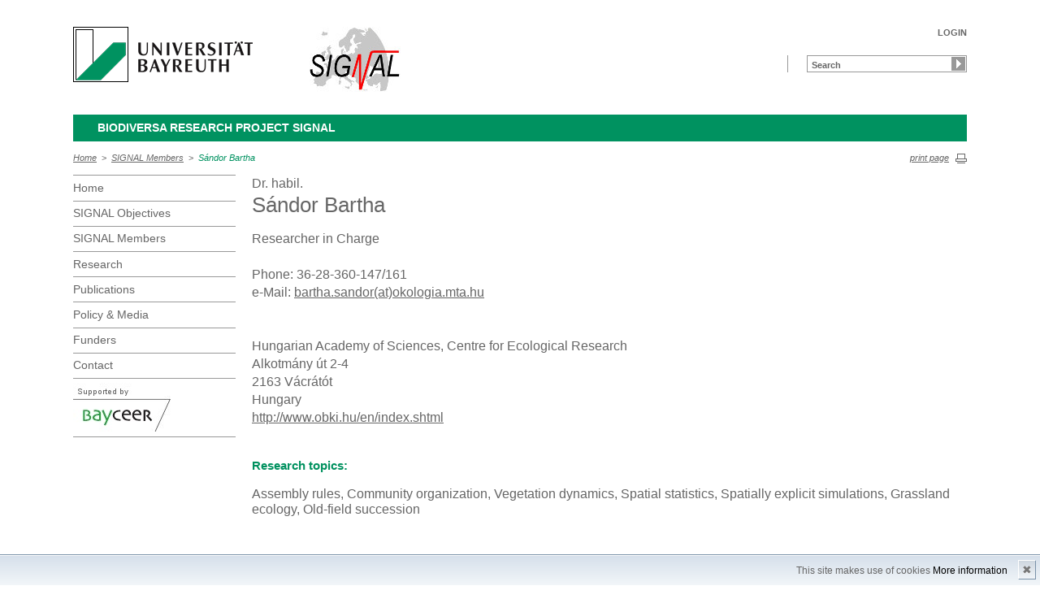

--- FILE ---
content_type: text/html; charset=UTF-8
request_url: https://www.bayceer.uni-bayreuth.de/signal/en/mitarbeiter/mit/mitarbeiter_detail.php?id_obj=114025
body_size: 3506
content:
<!DOCTYPE html>
        <html class=" js flexbox canvas canvastext webgl no-touch geolocation postmessage no-websqldatabase indexeddb hashchange history draganddrop websockets rgba hsla multiplebgs backgroundsize borderimage borderradius boxshadow textshadow opacity cssanimations csscolumns cssgradients no-cssreflections csstransforms csstransforms3d csstransitions fontface generatedcontent video audio localstorage sessionstorage webworkers applicationcache svg inlinesvg smil svgclippaths">
        <head>
        <meta http-equiv="Content-Type" content="text/html; charset=UTF-8">
        <meta name="viewport" content="width=device-width, initial-scale=1.0">
        <title>BiodivERsA Project SIGNAL: SIGNAL&nbsp;Members: Sándor Bartha</title>
        <meta name="layout" content="main">
        <script type="text/javascript" src="/javascript/jquery/jquery.min.js"></script>
        <script type="text/javascript" src="/javascript/jquery-ui/jquery-ui.min.js"></script>
        <script type="text/javascript" src="/jquery/jquery.datetimepicker.full.min.js"></script>
        <script type="text/javascript" src="/jquery/jquery.minicolors.min.js"></script>
        <style type="text/css">@import "/javascript/jquery-ui/themes/base/jquery-ui.min.css";</style>
        <style type="text/css">@import "/jquery/jquery.datetimepicker.min.css";</style>
        <style type="text/css">@import "/jquery/jquery.minicolors.css";</style>
		<script src="/baycms-template/ubt5/js/modernizr-2_6_2_min.js"></script>
		<script src="/baycms-template/bootstrap/js/bootstrap.min.js"></script>
        <link rel="image_src" href="/baycms-template/ubt5/i/fbThumb.png">
        <link rel="stylesheet" href="/baycms-template/ubt5/css/common.css">
        <link rel="stylesheet" href="/baycms-template/ubt5/css/normalize.css">
        <link rel="stylesheet" href="/baycms-template/ubt5/css/main01.css">
        <link rel="stylesheet" href="/baycms-template/ubt5/css/responsive.css">
        <link rel="stylesheet" href="/baycms-template/ubt5/css/component.css">
        <link rel="stylesheet" href="/baycms-template/ubt5/css/glyphicons.css">
        <link rel="stylesheet" href="/baycms-template/ubt5/css/popover.css">
		<link rel="shortcut icon" href="/baycms-template/ubt5/favicon.ico">
<meta name="description" lang="de" content="Sándor Bartha" />
<meta name="keywords" lang="de" content="Bartha, Sándor" />
<meta name="description" lang="de" content="Sándor Bartha" />
<meta name="keywords" lang="de" content="Bartha, Sándor" />

        <link rel="stylesheet"
            href="/baycms-template/ubt5/css/baycms4.0.css">
        <link rel="stylesheet"
            href="/baycms-template/ubt5/css/bayconf.css">
        <meta
		content="width=device-width,initial-scale=1,maximum-scale=1,user-scalable=no"
		name="viewport" charset="utf-8">
	<meta name="viewport" http-equiv="X-UA-Compatible"
		content="width=device-width,initial-scale=1,maximum-scale=1,user-scalable=no">
	<meta name="viewport"
		content="width=device-width,initial-scale=1,maximum-scale=1,user-scalable=no">
	<meta name="viewport"
		content="width=device-width,initial-scale=1,maximum-scale=1,user-scalable=no">
	<meta name="viewport"
		content="width=device-width,initial-scale=1,maximum-scale=1,user-scalable=no">
	<meta name="viewport"
		content="width=device-width,initial-scale=1,maximum-scale=1,user-scalable=no">
	</head><body >
		<p class="printUrl printOnly">
		Druckansicht der Internetadresse:<br>
		<script> document.write(document.URL); </script>
	</p>

	<a name="top"></a>
	<!--[if lt IE 7]>
            <p class="chromeframe">Sie benutzen einen <strong>veralteten</strong> Browser. Bitte <a href="http://browsehappy.com/">aktualisieren Sie Ihren Browser</a> oder <a href="http://www.google.com/chromeframe/?redirect=true">aktivieren Sie Google Chrome Frame</a>, um Ihr Surf-Erlebnis zu verbessern.</p>
        <![endif]-->
	<header>
		<a href="https://www.uni-bayreuth.de/" id="logo"
			title="Universtität Bayreuth Startseite"> <img src="/baycms-template/ubt5/logo-university-of-bayreuth.png"
			alt="Logo of the University of Bayreuth">
		</a> <a href="/signal/?lang=en" id="ls-logo" title="BiodivERsA Project SIGNAL">
			<img src="/signal/de/image/11996.jpg" alt="Logo BiodivERsA Project SIGNAL">
			</a><nav id="metanavigation">
			<ul>
				<li id="btLogin"><a href="https://www.bayceer.uni-bayreuth.de/signal/en/intern/gru/index.php?force_login=1">LOGIN</a>
				</li></ul>
			</nav>
			<div style="clear: right;"></div><form style="display: block;" name="search" id="searchform"
				action="https://uni-bayreuth.de/suche"
				method="get">
				<label for="search">Suche</label><input type="text" name="q" id="search" value="Search"
					autocomplete="on"> <input type="submit" name="sa" value="Suche">
				<!-- Funktioniert nicht!....
		<input title="Suche" name="search" id="search" type="text">
					<input name="Abschicken" value="submit" type="submit"> -->
			</form><div class="responsive" id="menu">
		<a href="#" id="respMenu" class="dl-trigger">Menü</a>
		<div id="dl-menu" class="dl-menuwrapper">
			<button>mobiles Menü</button>
			<ul class="dl-menu">
				<li class="dl-close"><a href="#">schließen</a></li>
				<li class="active"><a href="/signal/?lang=en">Home</a>
				</li><li><a href="/signal/en/objectives1/gru/html.php?id_obj=112303">SIGNAL&nbsp;Objectives</a></li><li class="active"><a href="/signal/en/mitarbeiter/mit/mit_ag.php">SIGNAL&nbsp;Members</a></li><li><a href="#">Research</a>
			<ul class="dl-submenu">
			<li class="dl-close"><a href="#">schließen</a></li>
			<li class="dl-back"><a href="#">zurück</a></li>
			<li class="active"><a href="/signal/en/forschung/gru/html.php?id_obj=112419">Research</a></li><li><a href="/signal/en/forschung/gru/html.php?id_obj=112419">&nbsp;&nbsp;&nbsp;&nbsp;Hypotheses</a></li>
<li><a href="/signal/en/forschung/gru/html.php?id_obj=112242">&nbsp;&nbsp;&nbsp;&nbsp;Experimental Design</a></li>
<li><a href="/signal/en/forschung/gru/html.php?id_obj=112257">&nbsp;&nbsp;&nbsp;&nbsp;Work Packages</a></li>
<li><a href="/signal/en/forschung/proj/messflaechen.php">&nbsp;&nbsp;&nbsp;&nbsp;Field Sites</a></li>
</ul><!-- end -->
</li><li><a href="#">Publications</a>
			<ul class="dl-submenu">
			<li class="dl-close"><a href="#">schließen</a></li>
			<li class="dl-back"><a href="#">zurück</a></li>
			<li class="active"><a href="/signal/en/pub/gru/html.php?id_obj=119399">Publications</a></li><li><a href="/signal/en/pub/gru/html.php?id_obj=119399">&nbsp;&nbsp;&nbsp;&nbsp;Presentations and posters</a></li>
<li><a href="/signal/en/pub/gru/html.php?id_obj=115029">&nbsp;&nbsp;&nbsp;&nbsp;Publications about SIGNAL</a></li>
<li><a href="/signal/en/pub/pub/publikation.php">&nbsp;&nbsp;&nbsp;&nbsp;Publications</a></li>
</ul><!-- end -->
</li><li><a href="/signal/en/media/gru/html.php?id_obj=113238">Policy&nbsp;&amp;&nbsp;Media</a></li><li><a href="/signal/en/links10/gru/html.php?id_obj=113240">Funders</a></li><li><a href="/signal/en/contact2/gru/html.php?id_obj=112260">Contact</a></li>
			</ul>
		</div>
		<a href="#" id="respSearch">Suche</a>
	</div>
	<!-- Ende Mobile Navigation --><h2 id="headline">
			<strong><a href="">BiodivERsA Research Project SIGNAL
			</a> </strong> <span class="hidden">Schnelleinstieg</span><a href="#"
				class="btCloseQuicklinks hidden">Zurück zur Hauptnavigation</a>
		</h2><nav id="breadcrumb">
		<a href="http://www.bayceer.uni-bayreuth.de/signal/index.php?lang=en">Home</a>&nbsp;&nbsp;&gt;&nbsp;&nbsp;<a href="/signal/en/mitarbeiter/mit/mit_ag.php">SIGNAL&nbsp;Members</a>&nbsp;&nbsp;&gt;&nbsp;&nbsp;<a href="#" class="active">Sándor Bartha</a></nav>
			<a href="#" id="btPrint">print page</a>
	</header>

	<section id="main">

		<!-- Navigation groß! -->
		<nav id="navigation">
			<ul><li><a href="/signal?lang=en">Home</a></li><li><a href="/signal/en/objectives1/gru/html.php?id_obj=112303">SIGNAL&nbsp;Objectives</a></li><li><a href="/signal/en/mitarbeiter/mit/mit_ag.php">SIGNAL&nbsp;Members</a></li><li><a href="/signal/en/forschung/gru/html.php?id_obj=112419">Research</a></li><li><a href="/signal/en/pub/gru/html.php?id_obj=119399">Publications</a></li><li><a href="/signal/en/media/gru/html.php?id_obj=113238">Policy&nbsp;&amp;&nbsp;Media</a></li><li><a href="/signal/en/links10/gru/html.php?id_obj=113240">Funders</a></li><li><a href="/signal/en/contact2/gru/html.php?id_obj=112260">Contact</a></li><li><a href="http://www.bayceer.uni-bayreuth.de?lang=en">
		<img src="/baycms-template/ubt5/supported_by_bayceer.jpg" border=0 width=120 height=60 alt="Supported by BayCEER"></a></li>
</ul>
			</nav>
	
			<section id="content"><section class="text full">
<!--  Begin Content -->
<script type="text/javascript">
	/*<![CDATA[*/
<!--

  // JS function for uncrypting spam-protected emails:
function UnCryptMailto(s) {	//
	var n=0;
	var r="";
	for(var i=0; i < s.length; i++) {
		n=s.charCodeAt(i);
		if (n>=8364) {n = 128;}
		r += String.fromCharCode(n-(1));
	}
	return r;
}
  // JS function for uncrypting spam-protected emails:
function linkTo_UnCryptMailto(s)	{	//
	location.href=UnCryptMailto(s);
}
		

// -->
	/*]]>*/
</script>

Dr. habil.<br><h1>Sándor Bartha</h1>Researcher in Charge<br><br>Phone: 36-28-360-147/161<br>e-Mail: <a href="javascript:linkTo_UnCryptMailto('nbjmup;cbsuib/tboepsAplpmphjb/nub/iv');">bartha.sandor(at)okologia.mta.hu</a><br><br style="clear: both;"/><br>Hungarian Academy of Sciences,  Centre for Ecological Research<br>Alkotmány út 2-4<br>2163 Vácrátót<br>Hungary<br><a href="http://www.obki.hu/en/index.shtml">http://www.obki.hu/en/index.shtml</a><br><br/><h3>Research topics:</h3>
<p>Assembly rules, Community organization, Vegetation dynamics, Spatial statistics, Spatially explicit simulations, Grassland ecology, Old-field succession</p><br/><br/>&gt;&gt; <a href="../../mitarbeiter/pub/pub_mit.php?id_mit=114025">Publications</a><br><!-- Begin end_tags -->
</section> </section>
			</section> <section id="social">
            
        </section>

        <footer>
            <p class="social mobile">
                <span>Die Universität Bayreuth in sozialen Medien:</span>
            
            </p>
            <p class="links">
                <!-- <a href="#" title="Ansprechpartner">Ansprechpartner</a> -->
                <a href="/signal/en/top/gru/impressum.php" title="Impressum">Impressum</a>
                <!-- <a href="#" title="Disclaimer">Disclaimer</a> -->
                <a href="/signal/en/top/gru/sitemap.php" title="Sitemap">Sitemap</a>
            </p>
        </footer>
		<div id="cookiedingsbums"><div>
		  <span>This site makes use of cookies</span> 
		  <a href="/signal/en/top/gru/ds.php">More information</a></div>
		 <span id="cookiedingsbumsCloser" onclick="document.cookie = 'hidecookiedingsbums=1;path=/';jQuery('#cookiedingsbums').slideUp()">&#10006;</span>
		</div>
		
		<script>
		 if(document.cookie.indexOf('hidecookiedingsbums=1') != -1){
		 jQuery('#cookiedingsbums').hide();
		 }
		 else{
		 jQuery('#cookiedingsbums').prependTo('body');
		 jQuery('#cookiedingsbumsCloser').show();
		 }
		</script><script  src="/baycms-template/ubt5/js/plugins.js"></script>
        <script  src="/baycms-template/ubt5/js/main.js"></script></body>
		</html>